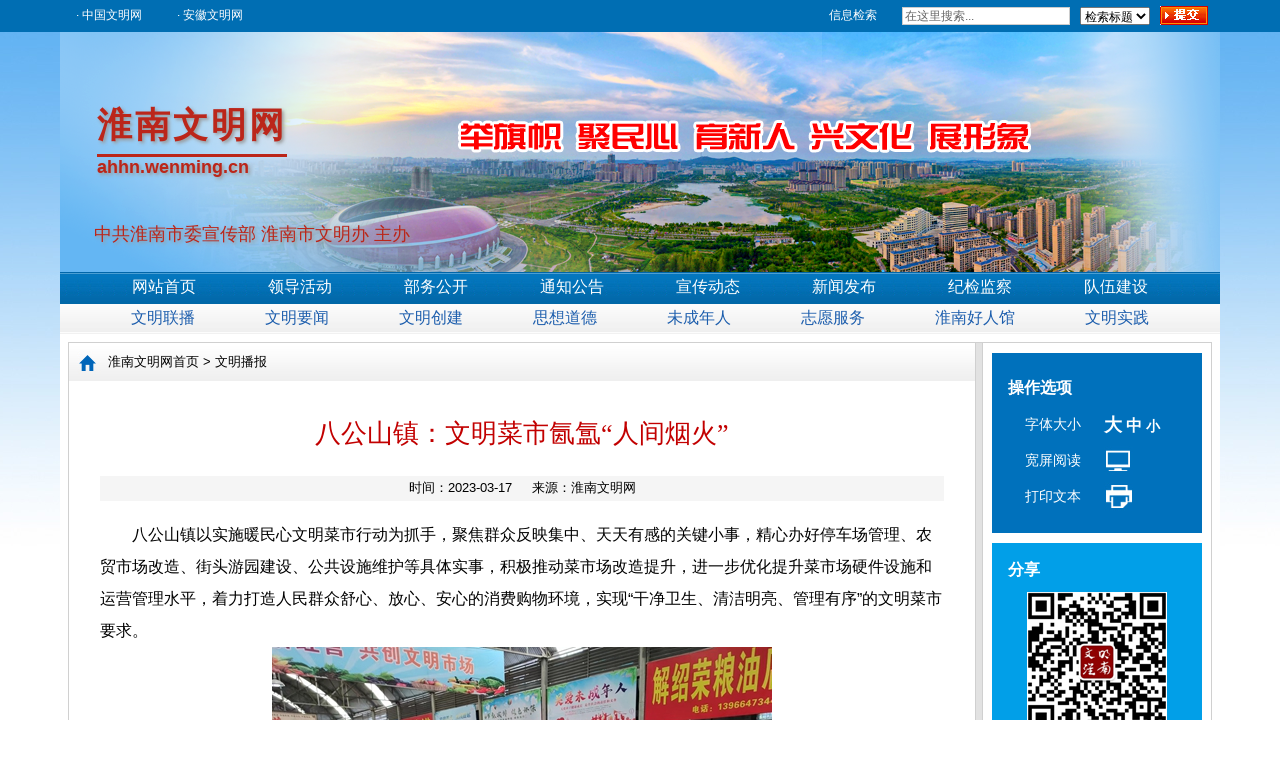

--- FILE ---
content_type: text/html
request_url: http://ahhn.wenming.cn/wmbb/202303/t20230317_8009824.html
body_size: 5329
content:
<!DOCTYPE html PUBLIC "-//W3C//DTD XHTML 1.0 Transitional//EN" "http://www.w3.org/TR/xhtml1/DTD/xhtml1-transitional.dtd">
<html xmlns="http://www.w3.org/1999/xhtml">
<head>
<meta http-equiv="Content-Type" content="text/html; charset=utf-8" />
<title>淮南文明网</title>
<link href="../../images/main2016.css" rel="stylesheet" type="text/css" />
<script type="text/javascript" src="../../images/jquery2016.js"></script>
<script type="text/javascript">
$(document).ready(function(){
  $("#search").submit(function(e){
    var q = $('#search-keyword').val();
    location.href = 'http://www.baidu.com/s?wd=site%3Aahhn.wenming.cn+' + q;
    return false;
  });
});
</script>
<style type="text/css">
<!--
.STYLE1 {
	color: #FF0000;
	font-weight: bold;
	
}
	#tip{
		position: absolute;
		top: 190px;
		margin-left: 34px;
		font-size: 18px;
		color: #BB261A;
		text-shadow: #999 0.1em 0.1em 0.2em
	}
	.title {
		top: 65px!important;
		left: 3px;
	}
	.title h1{
		margin: 0;
		padding: 5px 0;
		letter-spacing:3px;
		text-align: center;
		font-size: 35px!important;
		border-bottom: 3px solid #BB261A;
	}
	.title span {
		font-weight: bold;
	}
  .nav1, .nav2{
  	text-align:center;
  }
  .nav1 a {
  	padding: 0 34px;
  }
  .nav2 a {
  	padding: 0 33px;
  }

-->
</style>
</head>

<body>
<table width="100%" border="0" align="center" cellpadding="0" cellspacing="0">
  <tr>
    <td bgcolor="#006EB3"><table width="1160" border="0" align="center" cellpadding="0" cellspacing="0">
     <form id="search">
	  <tr>
        <td width="100" height="32" align="center" class="baifont12">· <a href="http://www.wenming.cn/" target="_blank" class="baifl12">中国文明网</a></td>
        <td width="20" align="center" class="baifont12">&nbsp;</td>
        <td width="172" class="baifont12">· <a href="http://ah.wenming.cn/" target="_blank" class="baifl12">安徽文明网</a></td>
        <td width="469" class="baifont12">&nbsp;</td>
        <td width="99" align="center" class="baifont12">信息检索</td>
        <td width="150"><input name="q" type="text" class="inputhui" id="search-keyword" onFocus="if(this.value=='在这里搜索...'){this.value='';}" onblur="if(this.value==''){this.value='在这里搜索...';}" value="在这里搜索..." size="22" /></td>
        <td width="90" align="center"><select name="t" style="font-size:12px;" id="search-option">
       <option value="t" selected='1'>检索标题</option>
       <option value="a">智能模糊</option>
      </select></td>
        <td width="60"><input type="image" src="../../images/2016ss.jpg" width="48" height="19" /></td>
      </tr>
	  </form>
    </table></td>
  </tr>
</table>
<table width="1160" height="240" border="0" align="center" cellpadding="0" cellspacing="0">

  <tbody><tr>
    <td background="../../images/2023newindextop.png" style="position:relative"><div id="tip" class="title">
		<h1>淮南文明网</h1>
		<span>ahhn.wenming.cn</span>
	</div>
	<div id="tip">中共淮南市委宣传部 淮南市文明办 主办</div>
	</td>
  </tr>
</tbody></table>
<table width="1160" border="0" align="center" cellpadding="0" cellspacing="0">
  <tr>
    <td class="nav1" height="32" align="center" background="../../images/2016menubg1.jpg"><a href="/" class="baicu14">网站首页</a> <a href="http://ahhn.wenming.cn/2016ldhd/"  target="_blank" class="baicu14">领导活动</a> <a href="http://ahhn.wenming.cn/bwgk/" target="_blank" class="baicu14">部务公开</a> <a href="http://ahhn.wenming.cn/wzgg/" target="_blank" class="baicu14">通知公告</a> <a href="http://ahhn.wenming.cn/xcdt/" target="_blank" class="baicu14">宣传动态</a> <a href="http://www.hnxc.gov.cn/new/xwfbhome.html" target="_blank" class="baicu14">新闻发布</a> <a href="http://ahhn.wenming.cn/jjjc/" target="_blank" class="baicu14">纪检监察</a> <a href="http://ahhn.wenming.cn/dwjs/" target="_blank" class="baicu14">队伍建设</a> </td>
  </tr>
</table>
<table width="1160" border="0" align="center" cellpadding="0" cellspacing="0">
  <tr>
    <td class="nav2" height="30" align="center" background="../../images/2016menubg2.jpg"><a href="http://www.wenming.cn/lianmeng/lmwz/" target="_blank" class="lancu14">文明联播</a> <a href="http://ahhn.wenming.cn/wmbb/" target="_blank" class="lancu14">文明要闻</a> <a href="http://ahhn.wenming.cn/wmcj/" target="_blank" class="lancu14">文明创建</a> <a href="http://ahhn.wenming.cn/ddjs/" target="_blank" class="lancu14">思想道德</a> <a href="http://ahhn.wenming.cn/wcnr/" target="_blank" class="lancu14">未成年人</a> <a href="http://ahhn.wenming.cn/zyfw/" target="_blank" class="lancu14">志愿服务</a> <a href="http://hr.ahwmw.cn/huainan/" target="_blank" class="lancu14">淮南好人馆</a> <a href="http://ahhn.wenming.cn/wmshijian/" target="_blank" class="lancu14">文明实践</a> </td>
  </tr>
</table>
<table width="1160" border="0" align="center" cellpadding="0" cellspacing="8" bgcolor="#FFFFFF">
  <tr>
    <td><table width="1144" border="0" cellpadding="0" cellspacing="1" bgcolor="#d0d0d0">
      <tr>
        <td width="906" bgcolor="#FFFFFF" id="TD1"><table width="100%" border="0" cellspacing="0" cellpadding="0">
          <tr>
            <td width="39"><img src="../../images/tbhome.jpg" width="39" height="38" /></td>
            <td width="100%" background="../../images/tbhomebg.jpg"><a href="../../" target="_blank" title="淮南文明网首页" class="CurrChnlCls">淮南文明网首页</a>&nbsp;>&nbsp;<a href="../" target="_blank" title="文明播报" class="CurrChnlCls">文明播报</a><label id="shouhui" style="float:right; display:none">恢复窄屏　</label></td>
          </tr>
        </table>
          <table width="100%" border="0" cellspacing="8" cellpadding="0">
            <tr >
              <td height="500" valign="top" id="TD4">
			  
			  <table width="200" border="0" align="center" cellpadding="0" cellspacing="0">
      <tr>
        <td bgcolor="#FFFFFF"><img src="../../images/2016linebai.jpg" width="800" height="10" /></td>
      </tr>
    </table>
    <table width="96%" border="0" align="center" cellpadding="0" cellspacing="5">
          <tr>
            <td height="60" align="center" class="hongcu22" id="TD5">八公山镇：文明菜市氤氲“人间烟火”</td>
          </tr>
          <tr>
            <td height="40" align="center"> <table width="100%" border="0" cellspacing="0" cellpadding="0">
              <tr>
                <td height="25" colspan="2" align="center" bgcolor="#F5F5F5">时间：2023-03-17
 &nbsp;&nbsp;&nbsp;&nbsp;来源：淮南文明网
<?php endif; ?></td>
              </tr>
             
            </table>            </td>
          </tr>
      </table>


      <table width="96%" border="0" align="center" cellpadding="5" cellspacing="0">
			
          <tr>
            <td valign="top" class="textbody14" id="TD3"><div class=TRS_Editor><div>　　八公山镇以实施暖民心文明菜市行动为抓手，聚焦群众反映集中、天天有感的关键小事，精心办好停车场管理、农贸市场改造、街头游园建设、公共设施维护等具体实事，积极推动菜市场改造提升，进一步优化提升菜市场硬件设施和运营管理水平，着力打造人民群众舒心、放心、安心的消费购物环境，实现“干净卫生、清洁明亮、管理有序”的文明菜市要求。</div>
<div style="text-align: center;"><img src="./W020230317588846800713.jpg" style="border-width: 0px;" alt="" OLDSRC="W020230317588846800713.jpg" /></div>
<div>　　在暖民心文明菜市行动中，八公山镇结合文明创建工作，紧扣民生期盼，紧盯问题短板，加快查漏补缺，切实解决群众反映强烈的突出问题。通过采取“硬件设施抓改造，卫生保洁抓提升，规范秩序抓管理”的方式开展菜市场集中整治和改造提升。针对朱岗菜市场脏乱差等情况，镇村联合城管、市场等部门定期开展联合执法，规范市场秩序，对接环卫公司，增加市场保洁、管理人员投入，优化市场环境，对市场破损路面、台面进行全面修补，对市场所有卷闸门进行重新喷刷，美化市场面貌。</div>
<div>　　下一步，八公山镇将持续巩固整治和改造提升效果，形成文明菜市建设管理长效机制，让群众的“菜篮子”拎得更便捷、更舒心、更放心。（八公山镇&nbsp; 蔡全全）&nbsp;</div></div></td>
          </tr>
		   <tr>
            <td valign="top" class="textbody14">
			
			<div id="PageLink" class="pagelink_xl">
<SCRIPT LANGUAGE="JavaScript">
<!--
function createPageHTML(_nPageCount, _nCurrIndex, _sPageName, _sPageExt){
if(_nPageCount == null || _nPageCount<=1){
return;
}
var nCurrIndex = _nCurrIndex || 0;
if(nCurrIndex == 0)
document.write("1&nbsp;");
else
document.write("<a href=\""+_sPageName+"."+_sPageExt+"\">1</a>&nbsp;");
for(var i=1; i<_nPageCount; i++){
if(nCurrIndex == i)
document.write((i+1) + "&nbsp;");
else
document.write("<a href=\""+_sPageName+"_" + i + "."+_sPageExt+"\">"+(i+1)+"</a>&nbsp;");
}
}
-->
</SCRIPT>
<SCRIPT LANGUAGE="JavaScript">
createPageHTML("1", "0", "t20230317_8009824", "html");
</SCRIPT>
</div>
			
			
			</td>
          </tr>
		  <tr>
            <td height="30">责任编辑：
                        吴燕笋</td>
          </tr>
		  <tr>
            <td valign="top" class="pagelink_xl f12" id="PageLink"></td>
          </tr>
      </table>
			  
			  
			  
			  </td>
            </tr>
          </table></td>
        <td width="6" bgcolor="#e2e2e2">&nbsp;</td>
        <td width="228" valign="top" bgcolor="#FFFFFF" id="TD2"><table width="200" border="0" align="center" cellpadding="0" cellspacing="0">
          <tr>
            <td bgcolor="#FFFFFF"><img src="../../images/2016linebai.jpg" width="177" height="10" /></td>
          </tr>
        </table>
          <table width="210" border="0" align="center" cellpadding="0" cellspacing="0">
            <tr>
              <td height="180" bgcolor="#0071bc"><table width="190" border="0" align="center" cellpadding="0" cellspacing="6">
                <tr>
                  <td height="30" colspan="2" class="baicuf16">操作选项</td>
                  </tr>
                <tr>
                  <td width="96" height="30" align="center"><a href="#" class="bail14">字体大小</a></td>
                  <td width="86" height="30"><a id="DAZITI" class="baicu14"><b style="font-size:18px; color:#FFFFFF">大</b></a> <a id="ZHONGZITI" class="baicu14"><b style="font-size:16px; color:#FFFFFF">中</b></a> <a id="XIAOZITI" class="baifl12"><b style="font-size:14px; color:#FFFFFF">小</b></a></td>
                </tr>
                <tr>
                  <td height="30" align="center"><a href="#" class="bail14"><label id="zhankai">宽屏阅读</label></a></td>
                  <td height="30"><img src="../../images/2016kp.jpg" width="29" height="29" /></td>
                </tr>
                <tr>
                  <td height="30" align="center"><a class="bail14" href="javascript:printme()" target="_self">打印文本</a></td>
                  <td height="30"><img src="../../images/2016dy.jpg" width="29" height="29" /></td>
                </tr>
              </table></td>
            </tr>
          </table>
          <table width="200" border="0" align="center" cellpadding="0" cellspacing="0">
            <tr>
              <td bgcolor="#FFFFFF"><img src="../../images/2016linebai.jpg" width="177" height="10" /></td>
            </tr>
          </table>
          <table width="210" border="0" align="center" cellpadding="0" cellspacing="0">
            <tr>
              <td height="270" bgcolor="#019fe8"><table width="190" border="0" align="center" cellpadding="0" cellspacing="6">
                <tr>
                  <td width="182" height="30" colspan="2" class="baicuf16">分享</td>
                </tr>
                <tr>
                  <td height="30" colspan="2" align="center" class="baicuf16"><img src="../../images/2016wxfx.jpg" width="140" height="140" /></td>
                </tr>
                
              </table>
                <table width="200" border="0" align="center" cellpadding="0" cellspacing="6">
                  <tr>
                    <td width="182" height="30"><div class="bdsharebuttonbox"><a href="#" class="bds_more" data-cmd="more"></a><a href="#" class="bds_qzone" data-cmd="qzone" title="分享到QQ空间"></a><a href="#" class="bds_tsina" data-cmd="tsina" title="分享到新浪微博"></a><a href="#" class="bds_tqq" data-cmd="tqq" title="分享到腾讯微博"></a><a href="#" class="bds_renren" data-cmd="renren" title="分享到人人网"></a><a href="#" class="bds_weixin" data-cmd="weixin" title="分享到微信"></a><a href="#" class="bds_tieba" data-cmd="tieba" title="分享到百度贴吧"></a><a href="#" class="bds_sqq" data-cmd="sqq" title="分享到QQ好友"></a><a href="#" class="bds_douban" data-cmd="douban" title="分享到豆瓣网"></a><a href="#" class="bds_tqf" data-cmd="tqf" title="分享到腾讯朋友"></a><a href="#" class="bds_mail" data-cmd="mail" title="分享到邮件分享"></a></div>
<script>window._bd_share_config={"common":{"bdSnsKey":{},"bdText":"","bdMini":"2","bdMiniList":false,"bdPic":"","bdStyle":"0","bdSize":"16"},"share":{},"image":{"viewList":["qzone","tsina","tqq","renren","weixin","tieba","sqq","douban","tqf","mail"],"viewText":"分享到：","viewSize":"16"},"selectShare":{"bdContainerClass":null,"bdSelectMiniList":["qzone","tsina","tqq","renren","weixin","tieba","sqq","douban","tqf","mail"]}};with(document)0[(getElementsByTagName('head')[0]||body).appendChild(createElement('script')).src='http://bdimg.share.baidu.com/static/api/js/share.js?v=89860593.js?cdnversion='+~(-new Date()/36e5)];</script></td>
                  </tr>
                </table></td>
            </tr>
          </table></td>
      </tr>
    </table></td>
  </tr>
</table>
<table width="100%" border="0" align="center" cellpadding="0" cellspacing="0">
  <tr>
    <td align="center" background="../../images/2016dbg.jpg"><table width="1160" border="0" align="center" cellpadding="0" cellspacing="0">
      <tr>
        <td width="30">&nbsp;</td>
        <td width="306" height="120" valign="bottom" class="lineheight25">主办单位：淮南市精神文明建设指导委员会办公室<br />
          本站有些信息来源于网络，如有侵权请与我们联系<br />
            （建议使用IE8以上浏览器访问，获得好的体验）<br />
          <br /></td>
        <td width="562" align="left"><script type="text/javascript">document.write(unescape("%3Cspan id='_ideConac' %3E%3C/span%3E%3Cscript src='http://dcs.conac.cn/js/13/203/0000/40559790/CA132030000405597900001.js' type='text/javascript'%3E%3C/script%3E"));</script></td>
        <td width="152"><img src="../../images/2016wxss.jpg" width="131" height="85" /></td>
        <td width="110"><a href="http://weibo.com/u/2686283603" target="_blank"><img src="../../images/2016wb.jpg" width="81" height="85" border="0" /></a></td>
      </tr>
    </table></td>
  </tr>
</table>
<script language="javascript">
//当点击宽屏浏览的时候触发CLICK事件
$("#zhankai").click(function (){
	//TD2隐藏延迟0.5秒
	$("#TD2").hide(500);
	$("#shouhui").show(500);
	//TD1宽度增加到1500PX
	$("#TD1").css("width","1144px");
});
$("#shouhui").click(function (){
	//TD2隐藏延迟0.5秒
	$("#TD2").show(500);
	$("#shouhui").hide(500);
	//TD1宽度增加到1500PX
	$("#TD1").css("width","906px");
});
$("#DAZITI").click(function (){
	//大字体
	$("#TD3").css("font-size","24px");
});
$("#ZHONGZITI").click(function (){
	//大字体
	$("#TD3").css("font-size","20px");
});
$("#XIAOZITI").click(function (){
	//小字体
	$("#TD3").css("font-size","16px");
});
$('.preview').click(function(){
  	preview(1);
		location.reload();
		return false;
  });
//打印功能
function printme() {
	document.body.innerHTML = document.getElementById('TD4').innerHTML;    
	window.print();     　　　　　　　　　　　　　　     
	window.setTimeout(function () {
		document.body.innerHTML = location.reload();
	}, 0);   

}
</script>
</body>

</html>

--- FILE ---
content_type: text/css
request_url: http://ahhn.wenming.cn/images/main2016.css
body_size: 1155
content:
body,td,th {
	font-size:13px;
	color: #000000;}

body {
	font-family:"微软雅黑","Microsoft Yahei",Arial;
	background-image: url(2016db.jpg);
	background-repeat: repeat-x;
	background-position: center top;
	margin-left: 0px;
	margin-top: 0px;
	margin-right: 0px;
	margin-bottom: 0px;
}
.inputhui{	color: #666666;	font-size: 12px;	border: 1px solid #cccccc;}
a {	/* font-size: 12px;*/	color: #000000;}
a:visited {	color: #000000;	text-decoration: none;}
a:hover {	color: #FF3300;	text-decoration: underline;}
a:active {	color: #000000;	text-decoration: none;}
a:link {	text-decoration: none;}
a.baicu14:link {	text-decoration: none;	color: #FFF;	font-size:16px;}
a.baicu14:visited {	text-decoration: none;	color: #FFF;	font-size:16px;}
a.baicu14:hover {	text-decoration: underline;	color: #FFF5AE;	font-size:16px;	}
a.baicu14:active {	text-decoration: none;	color: #FFF;	font-size:16px;}
a.baifl12:link {	text-decoration: none;	color: #FFF;	font-size:12px;}
a.baifl12:visited {	text-decoration: none;	color: #FFF;	font-size:12px;	}
a.baifl12:hover {	text-decoration: underline;	color: #FFF5AE;	font-size:12px;	}
a.baifl12:active {	text-decoration: none;	color: #FFF;	font-size:12px;	}

a.bail14:link {	text-decoration: none;	color: #FFF;	font-size:14px;}
a.bail14:visited {	text-decoration: none;	color: #FFF;	font-size:14px;	}
a.bail14:hover {	text-decoration: underline;	color: #FFF5AE;	font-size:14px;	}
a.bail14:active {	text-decoration: none;	color: #FFF;	font-size:14px;	}




a.hei14:link {	text-decoration: none;	color: #000000;	font-size:14px;}

a.lvcu14:link {	text-decoration: none;	color: #39643E;	font-size:14px;	font-weight:bold;}
a.lvcu14:visited {	text-decoration: none;	color: #39643E;	font-size:14px;	font-weight:bold;}
a.lvcu14:hover {	text-decoration: underline;	color: #000000;	font-size:14px;	font-weight:bold;}
a.lvcu14:active {	text-decoration: none;	color: #39643E;	font-size:14px;	font-weight:bold;}
a.hei14:link {	text-decoration: none;	color: #000000;	font-size:14px;}
a.hei14:visited {	text-decoration: none;	color: #000000;	font-size:14px;}
a.hei14:hover {	text-decoration: underline;	color: #ff0000;	font-size:14px;}
a.hei14:active {	text-decoration: none;	color: #000000;	font-size:14px;}
.hei16 { color: #000000;	font-size:16px;}
.hei16 a:link {	text-decoration: none;	color: #000000;	font-size:16px;}
.hei16 a:visited {	text-decoration: none;	color: #000000;	font-size:16px;}
.hei16 a:hover {	text-decoration: underline;	color: #ff0000;	font-size:16px;}
.hei16 a:active {	text-decoration: none;	color: #000000;	font-size:16px;}
a.lancu14:link {	text-decoration: none;	color: #1D5EAD;	font-size:16px;	}
a.lancu14:visited {	text-decoration: none;	color: #1D5EAD;	font-size:16px;}
a.lancu14:hover {	text-decoration: underline;	color: #ff0000;	font-size:16px;	}
a.lancu14:active {	text-decoration: none;	color: #1D5EAD;	font-size:16px;	}
a.hongcu12:link {	text-decoration: none;	color: #e10000;	font-size:12px;	font-weight:bold;}
a.hongcu12:visited {	text-decoration: none;	color: #e10000;	font-size:12px;	font-weight:bold;}
a.hongcu12:hover {	text-decoration: underline;	color: #000000;	font-size:12px;	font-weight:bold;}
a.hongcu12:active {	text-decoration: none;	color: #e10000;	font-size:12px;	font-weight:bold;}
a.text14link {	text-decoration: none;	color: #333333;	font-size:14px;}
a.text14link:visited {	text-decoration: none;	color: #333333;	font-size:14px;}
a.text14link:hover {	text-decoration: underline;	color: #ff0000;	font-size:14px;}
a.text14link:active {	text-decoration: none;	color: #333333;	font-size:14px;}
.dingbu5 {	padding-top:5px;}
.dingbu3 {	padding-top:3px;}
.hongcu12 {	color: #E10000;	font-weight: bold;}
.hong12 {	color: #E10000;	font-size:12px;}
.hese13 {	color: #7C0707;	font-size:13px;}
.hongcu14 {	color: #E10000;	font-weight: bold;	font-size:14px;}
.hongcu22 {font-size: 26px; text-align: center;color: #C20000; font-family: 微软雅黑;line-height: 42px;}
.hui12 {	color: #777777;	font-size:12px;}
.baicu12 {	color: #ffffff;	font-weight: bold;}
.baicuf16 {	color: #ffffff;	font-weight: bold; font-size:16px;}
.baifont12 { font-size:12px;color: #ffffff;	}
.heicu12 {	color: #000000;	font-weight: bold;}
.ceng12 {color: #FF3300}.hese12 {color: #660000}
.shenhong12 {	color: #C60000;	font-weight: bold;	padding-top:3px;}
.shenhong14 {	color: #C60000;	font-weight: bold;	padding-left:5px;	font-size:14px;}
.linedihui {	background-image: url(images/linehui.jpg);	background-repeat: no-repeat;	height: 1px;}
.lineheight20 {line-height:20px;}
.lineheight25 {line-height:25px;}
.textbody14 {line-height:32px;	font-size:16px;}
.textbodycs14 {line-height:32px;	font-size:16px;color: #FF3300}
.textbodybai14 {line-height:32px;	font-size:16px;color: #ffffff;font-weight:bold;}
.textbody12 {line-height:26px;	font-size:14px; color: #666666}
.huikuang3 {	border-right-width: 1px;	border-bottom-width: 1px;	border-left-width: 1px;	border-right-style: solid;	border-bottom-style: solid;	border-left-style: solid;	border-right-color: #DCDCDC;	border-bottom-color: #DCDCDC;	border-left-color: #DCDCDC;	background-repeat: repeat-x;}
.huikuang4 {	border: 1px solid #DCDCDC;}
.huikuang33 {	border-right-width: 1px;	border-bottom-width: 1px;	border-left-width: 1px;	border-right-style: solid;	border-bottom-style: solid;	border-left-style: solid;	border-right-color: #b3b3b3;	border-bottom-color: #b3b3b3;	border-left-color: #b3b3b3;}
.huikuang34 {	border-right-width: 1px;	border-bottom-width: 1px;	border-top-width: 1px;	border-right-style: solid;	border-bottom-style: solid;	border-top-style: solid;	border-right-color: #DCDCDC;	border-bottom-color: #DCDCDC;	border-top-color: #DCDCDC;}
.ca {
	border: 1px solid #cccccc;
}
.huang12 {	color: #FFF5AE;}
.znewsbg {
	background-image: url(zlmbg.jpg);
	background-repeat: repeat-x;
	background-position: bottom;
}
.neileft {
	background-image: url(images/neileft.jpg);
	background-repeat: no-repeat;
	background-position: top;
}
.neiright {
	background-image: url(images/neiright.jpg);
	background-repeat: repeat-y;
	background-position: right top;
}
.ggrbg {
	background-image: url(2016ggrbg.jpg);
	background-repeat: no-repeat;
	background-position: right bottom;
}
.dxline {
	border-bottom-width: 1px;
	border-bottom-style: dashed;
	border-bottom-color: #DFDFDF;
}